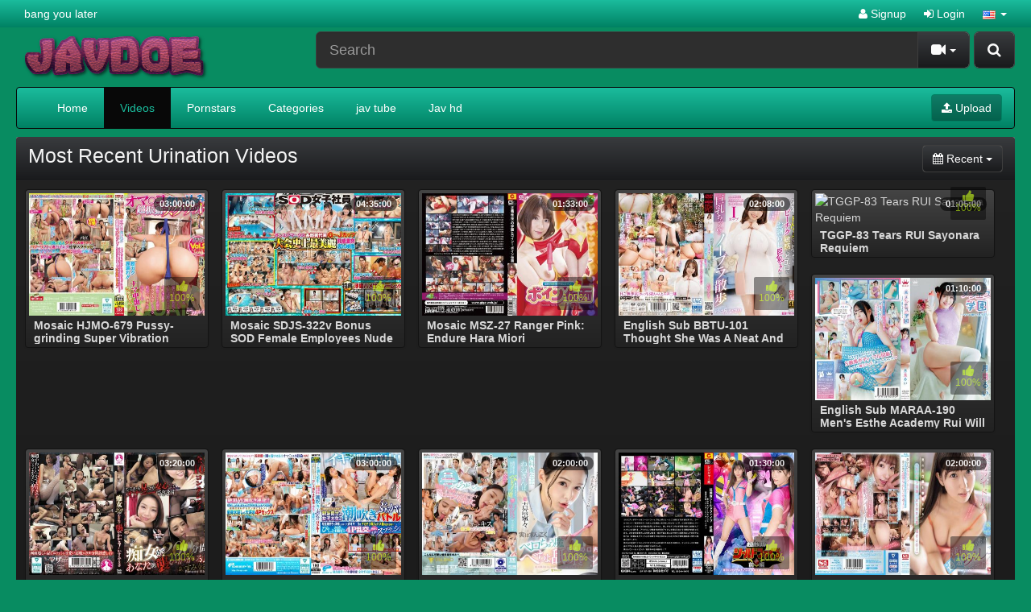

--- FILE ---
content_type: text/html; charset=UTF-8
request_url: https://javtube.me/urination/
body_size: 7308
content:
<!DOCTYPE html>
<html lang="en">
<head>
	<meta charset="utf-8">
	<meta http-equiv="X-UA-Compatible" content="IE=edge">
	<meta name="viewport" content="width=device-width, initial-scale=1">
	<title>JAV Urination Watch Jav Porn</title>
	<meta name="description" content="Watch free HD Video Porn Japan Jav Urination Free Jav HD latest best Movies Japanese jav Sex" />
	<meta name="keywords" content="Urination porn,Urination sex,Urination jav,Urination free" />
	<meta name="robots" content="index, follow" />
    <meta name="revisit-after" content="1 days" />
        <link rel="canonical" href="https://javtube.me/urination/" />        	<link rel="next" href="/urination/recent/2/">    <link href="/misc/bootstrap/css/bootstrap.min.css" rel="stylesheet">
    <link href="/misc/font-awesome/css/font-awesome.min.css" rel="stylesheet">
    <link href="/templates/defboot/css/style.css"  rel="stylesheet">
    	<link href="/templates/defboot/css/bootstrap-theme-dark-green.css" rel="stylesheet">
	        <link href="/templates/defboot/css/responsivepx.css"  rel="stylesheet">
    <!--[if lt IE 9]>
    	<script src="/misc/html5shiv/html5shiv.min.js"></script>
    	<script src="/misc/respond/respond.min.js"></script>
    <![endif]-->
	<script src="/misc/jquery/jquery.min.js"></script>
	<script src="/misc/bootstrap/js/bootstrap.min.js"></script>
	<script src="/templates/defboot/js/scripts.js"></script>
	<script type="text/javascript">var base_url = 'https://javtube.me'; var cur_url = 'https://javtube.me/urination/'; var rel_url = ''; var tmb_url = '/media/videos/tmb'; var age_check = 0;</script>
	<!---hilltopcode--->
<script type="text/javascript" src="//stoppedcrag.com/b9/82/44/b98244c45f85d38da93ff3a4b2961e00.js"></script>
<script>
(function(__htas){
var d = document,
    s = d.createElement('script'),
    l = d.scripts[d.scripts.length - 1];
s.settings = __htas || {};
s.src = "\/\/dead-put.com\/cjD.9\/6xbl2N5cloSBWIQA9UNGTaQ\/0eMbTFgi1\/OLCW0g1\/NbDMQ\/xEO\/DcUw5-";
s.async = true;
l.parentNode.insertBefore(s, l);
})({})
</script></head>
<body>
<div id="login-container"></div>
<header>
	<div class="nav-top navbar-inverse">
		<div class="container">
						<ul class="nav nav-pills social">
				<li><a href="https://bangyoulater.net" target="_blank">bang you later</a></li>			</ul>
						<ul class="nav nav-pills top-menu">
								<li><a href="/user/signup/"><i class="fa fa-user"></i> Signup</a></li>
                <li><a href="#login" class="login"><i class="fa fa-sign-in"></i> Login</a></li>
                <li class="dropdown">
<a href="#language" class="dropdown-toggle" data-toggle="dropdown" aria-expanded="false" role="button">
<img src="/media/flags/us.png" alt="en-US" /> <span class="caret"></span>
</a>
<ul id="language-select" class="dropdown-menu dropdown-menu-right" role="menu">
<li class="active"><a href="#en-US" rel="nofollow"><img src="/media/flags/us.png" alt="en-US" /> English (United States)</a></li>
</ul>
</li>			</ul>
		</div>
	</div>
	<div class="nav-content">
		<div class="container">
			<div class="logo">
				<a href="/"><img src="https://javtube.me/logo.png" alt="Adult Script Pro" /></a>
			</div>
			<div class="search">
								<form id="search-form" method="get" action="/search/video/">
        			<button id="search" type="button" class="btn btn-default btn-lg pull-right btn-submit"><i class="fa fa-search"></i></button>
					<div class="input-group input-group-lg">
    					<input name="s" type="text" class="form-control" placeholder="Search" value="">
    					<div class="input-group-btn">
          					<button type="button" class="btn btn-default dropdown-toggle" data-toggle="dropdown" aria-expanded="false">
          						<i id="search-icon" class="fa fa-video-camera"></i>
            					<span class="caret"></span>
            					<span class="sr-only">Toggle Dropdown</span>
          					</button>
          					<ul class="dropdown-menu pull-right" role="menu">
          					    <li class="active"><a href="#search-videos" class="search-in-video"><i class="fa fa-video-camera"></i> Videos</a></li>
          					              						<li><a href="#search-photo" class="search-in-photo"><i class="fa fa-image"></i> Photos</a></li>          						<li><a href="#search-pornstar" class="search-in-pornstar"><i class="fa fa-user"></i> Pornstars</a></li>          						          						<li><a href="#search-users" class="search-in-community"><i class="fa fa-users"></i> Users</a></li>
          					</ul>
          				</div>    								
        			</div>
				</form>
			</div>
			<div class="clearfix"></div>
			<nav class="navbar navbar-inverse" role="navigation" id="menu-main">
				<div class="container-fluid">
  					<!-- Brand and toggle get grouped for better mobile display -->
  					<div class="navbar-header" id="menu-header">
    					<button type="button" class="navbar-toggle collapsed" data-toggle="collapse" data-target="#menu-main-collapse">
      						<span class="sr-only">Toggle navigation</span>
      						<span class="icon-bar"></span>
      						<span class="icon-bar"></span>
      						<span class="icon-bar"></span>
    					</button>
    					<span class="navbar-toggle navbar-menu">Menu</span>
  					</div>
  					<!-- Collect the nav links, forms, and other content for toggling -->
  					<div class="collapse navbar-collapse" id="menu-main-collapse">
    					<ul id="menu-main-content" class="nav navbar-nav"><li><a href="/">Home</a></li>
<li class="active"><a href="/recent/" title="Browse Free Porn Videos">Videos</a></li>
<li><a href="/pornstar/" title="Browse our Pornstars Directory!">Pornstars</a></li>
<li><a href="/categories/" title="Browse Free Porn Video Categories">Categories</a></li>
<li><a href="https://javbraze.com" title="jav tube" target="_blank">jav tube</a></li>
<li><a href="https://javhd.today/" title="Jav hd">Jav hd</a></li></ul>
    					<ul class="nav navbar-nav navbar-right"><li><button type="button" class="btn btn-primary navbar-btn" onclick="window.location = '/upload/';"><i class="fa fa-upload"></i> Upload</button></li></ul>
  					</div><!-- /.navbar-collapse -->
				</div><!-- /.container-fluid -->
			</nav>
		</div>
	</div>
</header>
<div class="container">
				<div id="content" class="row">
				<div class="col-xs-12 col-sm-12 col-md-12">
            <div class="panel panel-default">
                <div class="panel-heading">
                    <h1 class="panel-title pull-left">Most Recent Urination Videos</h1>
                    						<div class="btn-toolbar pull-right">
														<div class="btn-group" role="group">
								<button type="button" class="btn btn-default dropdown-toggle" data-toggle="dropdown" aria-expanded="false">
									                                    <i class="fa fa-calendar"></i> Recent								
  									<span class="caret"></span>
  									<span class="sr-only">Toggle Dropdown</span>
								</button>
								<ul class="dropdown-menu dropdown-menu-right" role="menu">
									<li class="active"><a href="/urination/"><i class="fa fa-calendar"></i> Recent</a></li>
									<li><a href="/urination/popular/"><i class="fa fa-video-camera"></i> Popular</a></li>
									<li><a href="/urination/rated/"><i class="fa fa-thumbs-up"></i> Rated</a></li>
									<li><a href="/urination/discussed/"><i class="fa fa-comment"></i> Discussed</a></li>
									<li><a href="/urination/downloaded/"><i class="fa fa-download"></i> Downloaded</a></li>
									<li><a href="/urination/longest/"><i class="fa fa-clock-o"></i> Longest</a></li>
									<li><a href="/urination/watched/"><i class="fa fa-eye"></i> Watched</a></li>
								</ul>
							</div>
						</div>
                    <div class="clearfix"></div>
                </div>
                <div class="panel-body panel-padding">
              		                    								<ul class="videos"> 
									<li id="video-102529">
						<div class="video">
							<a href="/102529/mosaic-hjmo-679-pussy-grinding-super-vibration-squat-lifting-the-pulling-bar-and-trying-to-hold/" title="Mosaic HJMO-679 Pussy-grinding Super Vibration Squat! Lifting The Pulling Bar And Trying To Hold Back From Orgasm In A Super High-legged Position! A Sensitive Girl With Premature Ejaculation Loses Her Orgasm When Her Clit Is Rubbed And The Vibrating Machine Attacks Her, And She Has To Have Raw Creampie Sex As A Punishment! (HJMO-679)" class="thumbnail">
								<div class="video-thumb">
									<img src="/media/videos/tmb/000/102/529/1.jpg" alt="Mosaic HJMO-679 Pussy-grinding Super Vibration Squat! Lifting The Pulling Bar And Trying To Hold Back From Orgasm In A Super High-legged Position! A Sensitive Girl With Premature Ejaculation Loses Her Orgasm When Her Clit Is Rubbed And The Vibrating Machine Attacks Her, And She Has To Have Raw Creampie Sex As A Punishment! (HJMO-679)" id="preview-102529-1-1" />
																										</div>
																<div style="position: absolute;bottom: 65px;left: 5px;" class="labels"><span class="label label-danger"></span></div>
								<span class="video-rating text-success"><i class="fa fa-lg fa-thumbs-up"></i> 100%</span>
								<span class="video-title">Mosaic HJMO-679 Pussy-grinding Super Vibration Squat! Lifting The Pulling Bar And Trying To Hold Back From Orgasm In A Super High-legged Position! A Sensitive Girl With Premature Ejaculation Loses Her Orgasm When Her Clit Is Rubbed And The Vibrating Machine Attacks Her, And She Has To Have Raw Creampie Sex As A Punishment! (HJMO-679)</span>
								<span class="video-overlay badge transparent">
									03:00:00								</span>
								
							</a>
													</div>
					</li>
									<li id="video-102511">
						<div class="video">
							<a href="/102511/mosaic-sdjs-322v-bonus-sod-female-employees-nude-swimming-championships-2025-high-quality/" title="Mosaic SDJS-322v Bonus SOD Female Employees Nude Swimming Championships 2025 High-quality High-speed Camera Recording Representatives From Each Department, G-J Class, Huge Breasts, Soaking Breasts, Big Breast Splashes! 7 Events Where Swaying Wet Breasts And Big Fleshy Asses Collide Passionately, Best Effort Award Blowjob, Temporary Toilet Urination" class="thumbnail">
								<div class="video-thumb">
									<img src="/media/videos/tmb/000/102/511/1.jpg" alt="Mosaic SDJS-322v Bonus SOD Female Employees Nude Swimming Championships 2025 High-quality High-speed Camera Recording Representatives From Each Department, G-J Class, Huge Breasts, Soaking Breasts, Big Breast Splashes! 7 Events Where Swaying Wet Breasts And Big Fleshy Asses Collide Passionately, Best Effort Award Blowjob, Temporary Toilet Urination" id="preview-102511-1-1" />
																										</div>
																<div style="position: absolute;bottom: 65px;left: 5px;" class="labels"><span class="label label-danger"></span></div>
								<span class="video-rating text-success"><i class="fa fa-lg fa-thumbs-up"></i> 100%</span>
								<span class="video-title">Mosaic SDJS-322v Bonus SOD Female Employees Nude Swimming Championships 2025 High-quality High-speed Camera Recording Representatives From Each Department, G-J Class, Huge Breasts, Soaking Breasts, Big Breast Splashes! 7 Events Where Swaying Wet Breasts And Big Fleshy Asses Collide Passionately, Best Effort Award Blowjob, Temporary Toilet Urination</span>
								<span class="video-overlay badge transparent">
									04:35:00								</span>
								
							</a>
													</div>
					</li>
									<li id="video-102291">
						<div class="video">
							<a href="/102291/mosaic-msz-27-ranger-pink-endure-hara-miori/" title="Mosaic MSZ-27 Ranger Pink: Endure Hara Miori" class="thumbnail">
								<div class="video-thumb">
									<img src="/media/videos/tmb/000/102/291/1.jpg" alt="Mosaic MSZ-27 Ranger Pink: Endure Hara Miori" id="preview-102291-1-1" />
																										</div>
																<div style="position: absolute;bottom: 65px;left: 5px;" class="labels"><span class="label label-danger"></span></div>
								<span class="video-rating text-success"><i class="fa fa-lg fa-thumbs-up"></i> 100%</span>
								<span class="video-title">Mosaic MSZ-27 Ranger Pink: Endure Hara Miori</span>
								<span class="video-overlay badge transparent">
									01:33:00								</span>
								
							</a>
													</div>
					</li>
									<li id="video-102290">
						<div class="video">
							<a href="/102290/english-sub-bbtu-101-thought-she-was-a-neat-and-tidy-masochist-but-she-turned-out-to-be-a-busty/" title="English Sub BBTU-101 Thought She Was A Neat And Tidy Masochist, But She Turned Out To Be A Busty Girl With Sensitive Nipples And A Sexy Peeing Problem. Himari Kosaka" class="thumbnail">
								<div class="video-thumb">
									<img src="/media/videos/tmb/000/102/290/1.jpg" alt="English Sub BBTU-101 Thought She Was A Neat And Tidy Masochist, But She Turned Out To Be A Busty Girl With Sensitive Nipples And A Sexy Peeing Problem. Himari Kosaka" id="preview-102290-1-1" />
																										</div>
																<div style="position: absolute;bottom: 65px;left: 5px;" class="labels"><span class="label label-danger"></span></div>
								<span class="video-rating text-success"><i class="fa fa-lg fa-thumbs-up"></i> 100%</span>
								<span class="video-title">English Sub BBTU-101 Thought She Was A Neat And Tidy Masochist, But She Turned Out To Be A Busty Girl With Sensitive Nipples And A Sexy Peeing Problem. Himari Kosaka</span>
								<span class="video-overlay badge transparent">
									02:08:00								</span>
								
							</a>
													</div>
					</li>
									<li id="video-102208">
						<div class="video">
							<a href="/102208/tggp-83-tears-rui-sayonara-requiem/" title="TGGP-83 Tears RUI Sayonara Requiem" class="thumbnail">
								<div class="video-thumb">
									<img src="/media/videos/tmb/000/102/208/1.jpg" alt="TGGP-83 Tears RUI Sayonara Requiem" id="preview-102208-1-1" />
																										</div>
																<div style="position: absolute;bottom: 65px;left: 5px;" class="labels"><span class="label label-danger"></span></div>
								<span class="video-rating text-success"><i class="fa fa-lg fa-thumbs-up"></i> 100%</span>
								<span class="video-title">TGGP-83 Tears RUI Sayonara Requiem</span>
								<span class="video-overlay badge transparent">
									01:05:00								</span>
								
							</a>
													</div>
					</li>
									<li id="video-102129">
						<div class="video">
							<a href="/102129/english-sub-maraa-190-men-s-esthe-academy-rui-will-heal-you-tsukimi-rui/" title="English Sub MARAA-190 Men&#039;s Esthe Academy Rui Will Heal You! / Tsukimi Rui" class="thumbnail">
								<div class="video-thumb">
									<img src="/media/videos/tmb/000/102/129/1.jpg" alt="English Sub MARAA-190 Men&#039;s Esthe Academy Rui Will Heal You! / Tsukimi Rui" id="preview-102129-1-1" />
																										</div>
																<div style="position: absolute;bottom: 65px;left: 5px;" class="labels"><span class="label label-danger"></span></div>
								<span class="video-rating text-success"><i class="fa fa-lg fa-thumbs-up"></i> 100%</span>
								<span class="video-title">English Sub MARAA-190 Men&#039;s Esthe Academy Rui Will Heal You! / Tsukimi Rui</span>
								<span class="video-overlay badge transparent">
									01:10:00								</span>
								
							</a>
													</div>
					</li>
									<li id="video-102120">
						<div class="video">
							<a href="/102120/mosaic-san-306-can-you-stand-it-a-slut-attacks-you-for-200-minutes-risa-kasumi/" title="Mosaic SAN-306 Can You Stand It? A Slut Attacks You For 200 Minutes! Risa Kasumi" class="thumbnail">
								<div class="video-thumb">
									<img src="/media/videos/tmb/000/102/120/1.jpg" alt="Mosaic SAN-306 Can You Stand It? A Slut Attacks You For 200 Minutes! Risa Kasumi" id="preview-102120-1-1" />
																										</div>
																<div style="position: absolute;bottom: 65px;left: 5px;" class="labels"><span class="label label-danger"></span></div>
								<span class="video-rating text-success"><i class="fa fa-lg fa-thumbs-up"></i> 100%</span>
								<span class="video-title">Mosaic SAN-306 Can You Stand It? A Slut Attacks You For 200 Minutes! Risa Kasumi</span>
								<span class="video-overlay badge transparent">
									03:20:00								</span>
								
							</a>
													</div>
					</li>
									<li id="video-102114">
						<div class="video">
							<a href="/102114/mosaic-dvmm-225-ordinary-men-and-women-monitoring-av-iki-squirting-college-girls-who-are-best/" title="Mosaic DVMM-225 Ordinary Men And Women Monitoring AV Iki Squirting! College Girls Who Are Best Friends Battle It Out With Squirting! The Two Pussies That Burst With Mutual Squirting Can&#039;t Stop Squirting When A Big Dick Is Inserted! Continuous Splashes In A Drenched 4P Orgy!" class="thumbnail">
								<div class="video-thumb">
									<img src="/media/videos/tmb/000/102/114/1.jpg" alt="Mosaic DVMM-225 Ordinary Men And Women Monitoring AV Iki Squirting! College Girls Who Are Best Friends Battle It Out With Squirting! The Two Pussies That Burst With Mutual Squirting Can&#039;t Stop Squirting When A Big Dick Is Inserted! Continuous Splashes In A Drenched 4P Orgy!" id="preview-102114-1-1" />
																										</div>
																<div style="position: absolute;bottom: 65px;left: 5px;" class="labels"><span class="label label-danger"></span></div>
								<span class="video-rating text-success"><i class="fa fa-lg fa-thumbs-up"></i> 100%</span>
								<span class="video-title">Mosaic DVMM-225 Ordinary Men And Women Monitoring AV Iki Squirting! College Girls Who Are Best Friends Battle It Out With Squirting! The Two Pussies That Burst With Mutual Squirting Can&#039;t Stop Squirting When A Big Dick Is Inserted! Continuous Splashes In A Drenched 4P Orgy!</span>
								<span class="video-overlay badge transparent">
									03:00:00								</span>
								
							</a>
													</div>
					</li>
									<li id="video-102060">
						<div class="video">
							<a href="/102060/mosaic-fns-066-dental-hygienist-nene-is-actually-a-tongue-kissing-fiend-licking-and-eating-her/" title="Mosaic FNS-066 Dental Hygienist Nene Is Actually A Tongue-kissing Fiend, Licking And Eating Her Patients&#039; Mouths!" class="thumbnail">
								<div class="video-thumb">
									<img src="/media/videos/tmb/000/102/060/1.jpg" alt="Mosaic FNS-066 Dental Hygienist Nene Is Actually A Tongue-kissing Fiend, Licking And Eating Her Patients&#039; Mouths!" id="preview-102060-1-1" />
																										</div>
																<div style="position: absolute;bottom: 65px;left: 5px;" class="labels"><span class="label label-danger"></span></div>
								<span class="video-rating text-success"><i class="fa fa-lg fa-thumbs-up"></i> 100%</span>
								<span class="video-title">Mosaic FNS-066 Dental Hygienist Nene Is Actually A Tongue-kissing Fiend, Licking And Eating Her Patients&#039; Mouths!</span>
								<span class="video-overlay badge transparent">
									02:00:00								</span>
								
							</a>
													</div>
					</li>
									<li id="video-102051">
						<div class="video">
							<a href="/102051/spsb-51-super-sentai-shield-five-part-1-stolen-shield-breath-unable-to-transform-pinch-pinch/" title="SPSB-51 Super Sentai Shield Five Part 1: Stolen Shield Breath - Unable To Transform! Pinch! Pinch! Pinch! Oikawa Umi" class="thumbnail">
								<div class="video-thumb">
									<img src="/media/videos/tmb/000/102/051/1.jpg" alt="SPSB-51 Super Sentai Shield Five Part 1: Stolen Shield Breath - Unable To Transform! Pinch! Pinch! Pinch! Oikawa Umi" id="preview-102051-1-1" />
																										</div>
																<div style="position: absolute;bottom: 65px;left: 5px;" class="labels"><span class="label label-danger"></span></div>
								<span class="video-rating text-success"><i class="fa fa-lg fa-thumbs-up"></i> 100%</span>
								<span class="video-title">SPSB-51 Super Sentai Shield Five Part 1: Stolen Shield Breath - Unable To Transform! Pinch! Pinch! Pinch! Oikawa Umi</span>
								<span class="video-overlay badge transparent">
									01:30:00								</span>
								
							</a>
													</div>
					</li>
									<li id="video-102022">
						<div class="video">
							<a href="/102022/english-sub-sone-193-as-expected-from-a-real-idol/" title="English sub SONE-193 As Expected From A Real Idol!" class="thumbnail">
								<div class="video-thumb">
									<img src="/media/videos/tmb/000/102/022/1.jpg" alt="English sub SONE-193 As Expected From A Real Idol!" id="preview-102022-1-1" />
																										</div>
																<div style="position: absolute;bottom: 65px;left: 5px;" class="labels"><span class="label label-danger"></span></div>
								<span class="video-rating text-success"><i class="fa fa-lg fa-thumbs-up"></i> 100%</span>
								<span class="video-title">English sub SONE-193 As Expected From A Real Idol!</span>
								<span class="video-overlay badge transparent">
									02:00:00								</span>
								
							</a>
													</div>
					</li>
									<li id="video-101990">
						<div class="video">
							<a href="/101990/mosaic-mvg-016-hentai-public-toilet-tantsubo-meat-urinal-woman-mizuna-rei/" title="Mosaic MVG-016 Hentai Public Toilet Tantsubo Meat Urinal Woman Mizuna Rei" class="thumbnail">
								<div class="video-thumb">
									<img src="/media/videos/tmb/000/101/990/1.jpg" alt="Mosaic MVG-016 Hentai Public Toilet Tantsubo Meat Urinal Woman Mizuna Rei" id="preview-101990-1-1" />
																										</div>
																<div style="position: absolute;bottom: 65px;left: 5px;" class="labels"><span class="label label-danger"></span></div>
								<span class="video-rating text-success"><i class="fa fa-lg fa-thumbs-up"></i> 100%</span>
								<span class="video-title">Mosaic MVG-016 Hentai Public Toilet Tantsubo Meat Urinal Woman Mizuna Rei</span>
								<span class="video-overlay badge transparent">
									02:15:00								</span>
								
							</a>
													</div>
					</li>
									<li id="video-101953">
						<div class="video">
							<a href="/101953/mosaic-ssis-234-criminal-riri-nanatsumori-a-confinement-document-blu-ray-disc-that-records/" title="Mosaic SSIS-234 Criminal Riri Nanatsumori A Confinement Document (Blu-ray Disc) That Records Everything From The Disliked Face To The Falling Figure." class="thumbnail">
								<div class="video-thumb">
									<img src="/media/videos/tmb/000/101/953/1.jpg" alt="Mosaic SSIS-234 Criminal Riri Nanatsumori A Confinement Document (Blu-ray Disc) That Records Everything From The Disliked Face To The Falling Figure." id="preview-101953-1-1" />
																										</div>
																<div style="position: absolute;bottom: 65px;left: 5px;" class="labels"><span class="label label-danger"></span></div>
								<span class="video-rating text-success"><i class="fa fa-lg fa-thumbs-up"></i> 100%</span>
								<span class="video-title">Mosaic SSIS-234 Criminal Riri Nanatsumori A Confinement Document (Blu-ray Disc) That Records Everything From The Disliked Face To The Falling Figure.</span>
								<span class="video-overlay badge transparent">
									02:30:00								</span>
								
							</a>
													</div>
					</li>
									<li id="video-101945">
						<div class="video">
							<a href="/101945/prian-027-no-fate-hibiki-otsuki/" title="PRIAN-027 No Fate/Hibiki Otsuki" class="thumbnail">
								<div class="video-thumb">
									<img src="/media/videos/tmb/000/101/945/1.jpg" alt="PRIAN-027 No Fate/Hibiki Otsuki" id="preview-101945-1-1" />
																										</div>
																<div style="position: absolute;bottom: 65px;left: 5px;" class="labels"><span class="label label-danger"></span></div>
								<span class="video-rating text-success"><i class="fa fa-lg fa-thumbs-up"></i> 100%</span>
								<span class="video-title">PRIAN-027 No Fate/Hibiki Otsuki</span>
								<span class="video-overlay badge transparent">
									01:40:00								</span>
								
							</a>
													</div>
					</li>
									<li id="video-101942">
						<div class="video">
							<a href="/101942/rebd-163-nana-wrapped-in-calm-nana-okita/" title="REBD-163 Nana Wrapped In Calm / Nana Okita" class="thumbnail">
								<div class="video-thumb">
									<img src="/media/videos/tmb/000/101/942/1.jpg" alt="REBD-163 Nana Wrapped In Calm / Nana Okita" id="preview-101942-1-1" />
																										</div>
																<div style="position: absolute;bottom: 65px;left: 5px;" class="labels"><span class="label label-danger"></span></div>
								<span class="video-rating text-success"><i class="fa fa-lg fa-thumbs-up"></i> 100%</span>
								<span class="video-title">REBD-163 Nana Wrapped In Calm / Nana Okita</span>
								<span class="video-overlay badge transparent">
									01:00:00								</span>
								
							</a>
													</div>
					</li>
									<li id="video-101908">
						<div class="video">
							<a href="/101908/mosaic-mida-219-incontinent-female-teacher-ntr-in-front-of-her-fiancee-she-is-addicted-to-the/" title="Mosaic MIDA-219 Incontinent Female Teacher NTR - In Front Of Her Fiancee, She Is Addicted To The Aphrodisiac Dick Of The Perverted Vice Principal She Hates, And She Pisses Herself On Drugs And Gets Addicted To Premature Ejaculation - Nomiya Ann" class="thumbnail">
								<div class="video-thumb">
									<img src="/media/videos/tmb/000/101/908/1.jpg" alt="Mosaic MIDA-219 Incontinent Female Teacher NTR - In Front Of Her Fiancee, She Is Addicted To The Aphrodisiac Dick Of The Perverted Vice Principal She Hates, And She Pisses Herself On Drugs And Gets Addicted To Premature Ejaculation - Nomiya Ann" id="preview-101908-1-1" />
																										</div>
																<div style="position: absolute;bottom: 65px;left: 5px;" class="labels"><span class="label label-danger"></span></div>
								<span class="video-rating text-success"><i class="fa fa-lg fa-thumbs-up"></i> 100%</span>
								<span class="video-title">Mosaic MIDA-219 Incontinent Female Teacher NTR - In Front Of Her Fiancee, She Is Addicted To The Aphrodisiac Dick Of The Perverted Vice Principal She Hates, And She Pisses Herself On Drugs And Gets Addicted To Premature Ejaculation - Nomiya Ann</span>
								<span class="video-overlay badge transparent">
									02:20:00								</span>
								
							</a>
													</div>
					</li>
									<li id="video-101886">
						<div class="video">
							<a href="/101886/english-sub-imo-031-when-i-called-a-delivery-health-my-sister-came-as-a-result-i-ended-up-having/" title="English Sub IMO-031 When I Called A Delivery Health, My Sister Came! As A Result, I Ended Up Having Real Creampie Sex Without The Store Knowing. 4 Hours Of Compilation (2)" class="thumbnail">
								<div class="video-thumb">
									<img src="/media/videos/tmb/000/101/886/1.jpg" alt="English Sub IMO-031 When I Called A Delivery Health, My Sister Came! As A Result, I Ended Up Having Real Creampie Sex Without The Store Knowing. 4 Hours Of Compilation (2)" id="preview-101886-1-1" />
																										</div>
																<div style="position: absolute;bottom: 65px;left: 5px;" class="labels"><span class="label label-danger"></span></div>
								<span class="video-rating text-success"><i class="fa fa-lg fa-thumbs-up"></i> 100%</span>
								<span class="video-title">English Sub IMO-031 When I Called A Delivery Health, My Sister Came! As A Result, I Ended Up Having Real Creampie Sex Without The Store Knowing. 4 Hours Of Compilation (2)</span>
								<span class="video-overlay badge transparent">
									04:00:00								</span>
								
							</a>
													</div>
					</li>
									<li id="video-101866">
						<div class="video">
							<a href="/101866/mosaic-bban-415-holy-water-slut-lesbian-beautiful-girl-pee-bicha-bicha-bukkake-ikase-triple-lesbian/" title="Mosaic BBAN-415 Holy Water Slut Lesbian Beautiful Girl Pee Bicha Bicha Bukkake Ikase Triple Lesbian SEX! Ena Satsuki Yui Tenma Hikaru Minazuki" class="thumbnail">
								<div class="video-thumb">
									<img src="/media/videos/tmb/000/101/866/1.jpg" alt="Mosaic BBAN-415 Holy Water Slut Lesbian Beautiful Girl Pee Bicha Bicha Bukkake Ikase Triple Lesbian SEX! Ena Satsuki Yui Tenma Hikaru Minazuki" id="preview-101866-1-1" />
																										</div>
																<div style="position: absolute;bottom: 65px;left: 5px;" class="labels"><span class="label label-danger"></span></div>
								<span class="video-rating text-success"><i class="fa fa-lg fa-thumbs-up"></i> 100%</span>
								<span class="video-title">Mosaic BBAN-415 Holy Water Slut Lesbian Beautiful Girl Pee Bicha Bicha Bukkake Ikase Triple Lesbian SEX! Ena Satsuki Yui Tenma Hikaru Minazuki</span>
								<span class="video-overlay badge transparent">
									03:00:00								</span>
								
							</a>
													</div>
					</li>
									<li id="video-101846">
						<div class="video">
							<a href="/101846/mosaic-avop-074-naruse-kokoro-bi-full-recovery-super-special-that-you-show-me-all-the-kmp-popular/" title="Mosaic AVOP-074 Naruse Kokoro-bi Full Recovery? SUPER SPECIAL That You Show Me All The KMP Popular Planning" class="thumbnail">
								<div class="video-thumb">
									<img src="/media/videos/tmb/000/101/846/1.jpg" alt="Mosaic AVOP-074 Naruse Kokoro-bi Full Recovery? SUPER SPECIAL That You Show Me All The KMP Popular Planning" id="preview-101846-1-1" />
																										</div>
																<div style="position: absolute;bottom: 65px;left: 5px;" class="labels"><span class="label label-danger"></span></div>
								<span class="video-rating text-success"><i class="fa fa-lg fa-thumbs-up"></i> 100%</span>
								<span class="video-title">Mosaic AVOP-074 Naruse Kokoro-bi Full Recovery? SUPER SPECIAL That You Show Me All The KMP Popular Planning</span>
								<span class="video-overlay badge transparent">
									04:00:00								</span>
								
							</a>
													</div>
					</li>
									<li id="video-101816">
						<div class="video">
							<a href="/101816/english-sub-mxgs-1375-i-was-developed-by-my-friend-s-mother-who-is-aiming-to-open-a-beauty-salon/" title="English Sub MXGS-1375 I Was Developed By My Friend&#039;s Mother Who Is Aiming To Open A Beauty Salon. Kyoka Tachibana" class="thumbnail">
								<div class="video-thumb">
									<img src="/media/videos/tmb/000/101/816/1.jpg" alt="English Sub MXGS-1375 I Was Developed By My Friend&#039;s Mother Who Is Aiming To Open A Beauty Salon. Kyoka Tachibana" id="preview-101816-1-1" />
																										</div>
																<div style="position: absolute;bottom: 65px;left: 5px;" class="labels"><span class="label label-danger"></span></div>
								<span class="video-rating text-success"><i class="fa fa-lg fa-thumbs-up"></i> 100%</span>
								<span class="video-title">English Sub MXGS-1375 I Was Developed By My Friend&#039;s Mother Who Is Aiming To Open A Beauty Salon. Kyoka Tachibana</span>
								<span class="video-overlay badge transparent">
									02:00:00								</span>
								
							</a>
													</div>
					</li>
									<li id="video-101785">
						<div class="video">
							<a href="/101785/mosaic-milk-062-i-love-daddy-naughty-everyday-winter-love-thing-that-you-can-not-say-to-mom/" title="Mosaic MILK-062 I Love Daddy!Naughty Everyday Winter Love Thing That You Can Not Say To Mom" class="thumbnail">
								<div class="video-thumb">
									<img src="/media/videos/tmb/000/101/785/1.jpg" alt="Mosaic MILK-062 I Love Daddy!Naughty Everyday Winter Love Thing That You Can Not Say To Mom" id="preview-101785-1-1" />
																										</div>
																<div style="position: absolute;bottom: 65px;left: 5px;" class="labels"><span class="label label-danger"></span></div>
								<span class="video-rating text-success"><i class="fa fa-lg fa-thumbs-up"></i> 100%</span>
								<span class="video-title">Mosaic MILK-062 I Love Daddy!Naughty Everyday Winter Love Thing That You Can Not Say To Mom</span>
								<span class="video-overlay badge transparent">
									02:00:00								</span>
								
							</a>
													</div>
					</li>
									<li id="video-101673">
						<div class="video">
							<a href="/101673/english-sub-mbraa-308-bang-bang-bang-inflation-setsuzuki-fuwari/" title="English Sub MBRAA-308 Bang Bang Bang Inflation! /Setsuzuki Fuwari" class="thumbnail">
								<div class="video-thumb">
									<img src="/media/videos/tmb/000/101/673/1.jpg" alt="English Sub MBRAA-308 Bang Bang Bang Inflation! /Setsuzuki Fuwari" id="preview-101673-1-1" />
																										</div>
																<div style="position: absolute;bottom: 65px;left: 5px;" class="labels"><span class="label label-danger"></span></div>
								<span class="video-rating text-success"><i class="fa fa-lg fa-thumbs-up"></i> 100%</span>
								<span class="video-title">English Sub MBRAA-308 Bang Bang Bang Inflation! /Setsuzuki Fuwari</span>
								<span class="video-overlay badge transparent">
									01:10:00								</span>
								
							</a>
													</div>
					</li>
									<li id="video-101668">
						<div class="video">
							<a href="/101668/mosaic-madv-582-bachiboko-chan-she-s-obviously-a-slut-aya-a-beautiful-girl-with-a-great-face/" title="Mosaic MADV-582 Bachiboko-chan. She&#039;s Obviously A Slut... Aya, A Beautiful Girl With A Great Face And A Super Sensitive Squirting Orgasm. &quot;Let&#039;s Go To The Hotel And Have Sex Quickly.&quot; This Sexy Girl With A Cute Voice And Swaying Ass Seduces Men And Is Fucked Until She&#039;s Exhausted! Aya Konami" class="thumbnail">
								<div class="video-thumb">
									<img src="/media/videos/tmb/000/101/668/1.jpg" alt="Mosaic MADV-582 Bachiboko-chan. She&#039;s Obviously A Slut... Aya, A Beautiful Girl With A Great Face And A Super Sensitive Squirting Orgasm. &quot;Let&#039;s Go To The Hotel And Have Sex Quickly.&quot; This Sexy Girl With A Cute Voice And Swaying Ass Seduces Men And Is Fucked Until She&#039;s Exhausted! Aya Konami" id="preview-101668-1-1" />
																										</div>
																<div style="position: absolute;bottom: 65px;left: 5px;" class="labels"><span class="label label-danger"></span></div>
								<span class="video-rating text-success"><i class="fa fa-lg fa-thumbs-up"></i> 100%</span>
								<span class="video-title">Mosaic MADV-582 Bachiboko-chan. She&#039;s Obviously A Slut... Aya, A Beautiful Girl With A Great Face And A Super Sensitive Squirting Orgasm. &quot;Let&#039;s Go To The Hotel And Have Sex Quickly.&quot; This Sexy Girl With A Cute Voice And Swaying Ass Seduces Men And Is Fucked Until She&#039;s Exhausted! Aya Konami</span>
								<span class="video-overlay badge transparent">
									02:30:00								</span>
								
							</a>
													</div>
					</li>
									<li id="video-101659">
						<div class="video">
							<a href="/101659/english-sub-aege-047-howto-strangling-are-you-strangling-safely-what-no-one-taught-me-strangling/" title="English Sub AEGE-047 HowTo Strangling Are You Strangling Safely? What No One Taught Me: &quot;Strangling With Love&quot; Reno Kiyomi" class="thumbnail">
								<div class="video-thumb">
									<img src="/media/videos/tmb/000/101/659/1.jpg" alt="English Sub AEGE-047 HowTo Strangling Are You Strangling Safely? What No One Taught Me: &quot;Strangling With Love&quot; Reno Kiyomi" id="preview-101659-1-1" />
																										</div>
																<div style="position: absolute;bottom: 65px;left: 5px;" class="labels"><span class="label label-danger"></span></div>
								<span class="video-rating text-success"><i class="fa fa-lg fa-thumbs-up"></i> 100%</span>
								<span class="video-title">English Sub AEGE-047 HowTo Strangling Are You Strangling Safely? What No One Taught Me: &quot;Strangling With Love&quot; Reno Kiyomi</span>
								<span class="video-overlay badge transparent">
									02:18:00								</span>
								
							</a>
													</div>
					</li>
									<li id="video-101621">
						<div class="video">
							<a href="/101621/mosaic-real-748-school-girls-conceived-le-20-consecutive-vaginal-cum-shot-winter-love/" title="Mosaic REAL-748 School Girls Conceived Le 20 Consecutive Vaginal Cum Shot Winter Love" class="thumbnail">
								<div class="video-thumb">
									<img src="/media/videos/tmb/000/101/621/1.jpg" alt="Mosaic REAL-748 School Girls Conceived Le 20 Consecutive Vaginal Cum Shot Winter Love" id="preview-101621-1-1" />
																										</div>
																<div style="position: absolute;bottom: 65px;left: 5px;" class="labels"><span class="label label-danger"></span></div>
								<span class="video-rating text-success"><i class="fa fa-lg fa-thumbs-up"></i> 100%</span>
								<span class="video-title">Mosaic REAL-748 School Girls Conceived Le 20 Consecutive Vaginal Cum Shot Winter Love</span>
								<span class="video-overlay badge transparent">
									02:10:00								</span>
								
							</a>
													</div>
					</li>
									<li id="video-101558">
						<div class="video">
							<a href="/101558/cand-01241-stupid-in-love-risa-akimoto/" title="CAND-01241 Stupid In Love/Risa Akimoto" class="thumbnail">
								<div class="video-thumb">
									<img src="/media/videos/tmb/000/101/558/1.jpg" alt="CAND-01241 Stupid In Love/Risa Akimoto" id="preview-101558-1-1" />
																										</div>
																<div style="position: absolute;bottom: 65px;left: 5px;" class="labels"><span class="label label-danger"></span></div>
								<span class="video-rating text-success"><i class="fa fa-lg fa-thumbs-up"></i> 100%</span>
								<span class="video-title">CAND-01241 Stupid In Love/Risa Akimoto</span>
								<span class="video-overlay badge transparent">
									00:00								</span>
								
							</a>
													</div>
					</li>
									<li id="video-101553">
						<div class="video">
							<a href="/101553/english-sub-spsa-37-defeat-the-heroine-the-strongest-phantom-i-thought-up-spider-type-phantom/" title="English Sub SPSA-37 Defeat The Heroine! The Strongest Phantom I Thought Up Spider-Type Phantom Spider-Luss VS White-Coated Warrior Saint Angel Nana Hayami" class="thumbnail">
								<div class="video-thumb">
									<img src="/media/videos/tmb/000/101/553/1.jpg" alt="English Sub SPSA-37 Defeat The Heroine! The Strongest Phantom I Thought Up Spider-Type Phantom Spider-Luss VS White-Coated Warrior Saint Angel Nana Hayami" id="preview-101553-1-1" />
																										</div>
																<div style="position: absolute;bottom: 65px;left: 5px;" class="labels"><span class="label label-danger"></span></div>
								<span class="video-rating text-success"><i class="fa fa-lg fa-thumbs-up"></i> 100%</span>
								<span class="video-title">English Sub SPSA-37 Defeat The Heroine! The Strongest Phantom I Thought Up Spider-Type Phantom Spider-Luss VS White-Coated Warrior Saint Angel Nana Hayami</span>
								<span class="video-overlay badge transparent">
									01:30:00								</span>
								
							</a>
													</div>
					</li>
									<li id="video-101499">
						<div class="video">
							<a href="/101499/mbrbn-056-bathhouse-beauty-marina-yakuno/" title="MBRBN-056 Bathhouse Beauty/Marina Yakuno" class="thumbnail">
								<div class="video-thumb">
									<img src="/media/videos/tmb/000/101/499/1.jpg" alt="MBRBN-056 Bathhouse Beauty/Marina Yakuno" id="preview-101499-1-1" />
																										</div>
																<div style="position: absolute;bottom: 65px;left: 5px;" class="labels"><span class="label label-danger"></span></div>
								<span class="video-rating text-success"><i class="fa fa-lg fa-thumbs-up"></i> 100%</span>
								<span class="video-title">MBRBN-056 Bathhouse Beauty/Marina Yakuno</span>
								<span class="video-overlay badge transparent">
									01:20:00								</span>
								
							</a>
													</div>
					</li>
								</ul>
				<div class="clearfix"></div>
                    <div class="clearfix"></div>
                                        <nav class="text-center"><ul class="pagination pagination-lg"><li class="active disabled"><a href="#">1</a></li><li><a href="/urination/recent/2/">2</a></li><li><a href="/urination/recent/3/">3</a></li><li><span style="color: #373737;">&nbsp;...&nbsp;</span></li><li><a href="/urination/recent/86/">86</a></li><li><a href="/urination/recent/87/">87</a></li><li><a href="/urination/recent/2/" class="prevnext">Next <i class="fa fa-arrow-right"></i></a></li></ul></nav>
                                    </div>
            </div>
		</div>
	</div>
		<div class="ads-footer"></div></div>
<footer class="footer">
	<div class="container">
		<ul class="list-inline text-center">
<li><a href="/static/faq/" title="Freqvently Asked Questions">FAQ</a></li>
<li><a href="/static/terms/" title="Terms and Conditions">Terms and Conditions</a></li>
<li><a href="/static/privacy/" title="Privacy Policy">Privacy Policy</a></li>
<li><a href="/static/dmca/" title="DMCA">DMCA</a></li>
<li><a href="/static/2257/" title="2257">2257</a></li>
<li><a href="/link/add/" title="Link Exchange">Add Link</a></li>
</ul>		<span>&copy; 2026 Javtube - Japanese Videos Free</span>
	</div>
</footer>
<script defer src="https://static.cloudflareinsights.com/beacon.min.js/vcd15cbe7772f49c399c6a5babf22c1241717689176015" integrity="sha512-ZpsOmlRQV6y907TI0dKBHq9Md29nnaEIPlkf84rnaERnq6zvWvPUqr2ft8M1aS28oN72PdrCzSjY4U6VaAw1EQ==" data-cf-beacon='{"version":"2024.11.0","token":"98e39986ee5e4e6d8b12c01c39781e52","r":1,"server_timing":{"name":{"cfCacheStatus":true,"cfEdge":true,"cfExtPri":true,"cfL4":true,"cfOrigin":true,"cfSpeedBrain":true},"location_startswith":null}}' crossorigin="anonymous"></script>
</body>
</html>

--- FILE ---
content_type: text/css
request_url: https://javtube.me/templates/defboot/css/style.css
body_size: 2146
content:
body {background: #F1F1F1;}

h1 {padding: 0; margin: 0 0 10px 6px; }
h1.well-title {font-size: 20px; margin-bottom: 20px;}

header {position: relative; z-index: 99;}
header .nav-top {padding: 5px 0; }
header .nav-top ul li a {padding: 2px 10px; color: #9d9d9d;}
header .nav-top ul.social {float: left;}
header .nav-top ul.social li a:hover {color: #131313;}
header .nav-top ul.top-menu {float: right;}
header .nav-content {
	padding: 0;
	margin: 0;
}

#menu-main {margin-bottom: 10px;}

footer {width: 100%; text-align: center;}
footer span {font-size: 11px;}

.navbar > li {margin: 0;}

.logo {float: left;}
.search {width: 70%; float: right;}

#search-form {margin-top: 5px;}

ul.videos, ul.thumbs, ul.users, ul.categories,
ul.albums, ul.photos, ul.models, ul.channels, ul.playlists {
	list-style-type: none;
	margin:0;
	padding: 0;
}

ul.videos li, ul.thumbs li, ul.users li, ul.categories li,
ul.albums li, ul.photos li, ul.models li, ul.channels li, ul.playlists li {
	float: left;
	width: 90%;
	height: auto;
	margin: 0 4px 0 4px;
}

ul.videos li div.video-thumb img, ul.thumbs li img, ul.users li img, ul.categories li img,
ul.albums li div.album-thumb img, ul.photos li div.photo-thumb img, ul.models li img, ul.channels li img, ul.playlists li img {width: 100%; height: auto;}

.user {width: 100%; text-align: center;}
.video, .user, .category, .album, .photo, .model, .channel, .playlist {position: relative;}
.video a, .user a, .category a, .album a, .photo a, .model a, .channel a, .playlist a {text-decoration: none;}
.video-title, .playlist-title {
	width: 80%;
	overflow: hidden;
	height: 30px;
	line-height: 116%;
	text-align: left;
	margin: 4px 0;
	display: block;
	font-weight: bold;
}
.video-rating, .playlist-rating {
	width: 34px;
	height: 30px;
	float: right;
	margin: 4px 0;
	text-align: center;
	font-size: 12px;
}

.video-details {
	width: 100%;
	display: block;
	height: 16px;
	font-size: 11px;
	background: #f7f7f7;
}

.video-overlay {
	position: absolute;
	top: 10px;
	right: 10px;
	font-size: 11px;
}

.video-thumb {position: relative;overflow: hidden;}
.video-premium {
	position: absolute;
	width: 100%;
	text-align: center;
	font-weight: bold;
	font-size: 12px;
	bottom: 0;
	left: 0;
	padding: 3px 0;
	color: #ffffff;
	background: #d9534f;
}

.user-overlay, .category-overlay {
	position: absolute;
	top: 10px;
	left: 10px;
	font-size: 11px;	
}

.category-title {font-weight: bold; width: 100%; text-align: center;}

.navigation {padding: 0; margin: 0;}
.navigation {margin: 0; padding: 0;}
.navigation li a {padding-top: 1px; padding-bottom: 1px;}
.subcategories li a {padding-left: 30px;}
.navigation li.active {font-weight: bold; background: #f1f1f1;}
.navigation li.subcategory a {padding-left: 30px;}

.transparent {
  -ms-filter:"progid:DXImageTransform.Microsoft.Alpha(Opacity=90)";
  filter: alpha(opacity=90);
  -moz-opacity:0.9;
  -khtml-opacity: 0.9;
  opacity: 0.9;
}

.btn-float {float: right; margin-right: 10px;}

.ads, .ads-responsive {
    width: 100%;
    text-align: center;
    padding: 0 0 5px 0;
    overflow: hidden;
}
    
.ads-square {
    width: 310px;
    height: 100%;
    float: right;
    text-align: center;
    overflow: hidden;
}

.ads-footer {
	text-align: center;
	max-height: 250px;
	max-width: 1220px;
	margin: 0 auto;
	overflow: hidden;
}

.adv-footer {
	width: 300px;
	height: 250px;
	float: left;
	margin-right: 5px;
}

.ads-player {
	width: 100%;
	text-align: center;
}

.ads-center {display: inline-block;}

.ads img, .ads-square img,
.ads-footer img, .ads-player img {max-width: 100%; height: auto;}
.ads-player iframe {max-width: 100%;}

.profile-item {width: 100%; display: block;}
.profile-item span {font-weight: bold;}

.margin-top-10 {margin-top: 10px;}
.margin-left-5 {margin-left: 5px;}
.margin-left-10 {margin-left: 10px;}
.margin-bottom-10 {margin-bottom: 10px;}
.margin-bottom-5 {margin-bottom: 5px;}
.margin-right-5 {margin-right: 5px;}
.margin-right-10 {margin-right: 10px;}
.no-padding {padding: 0;}
.no-border-top {border-top: 0;}

.btn-playlist {
	position: absolute;
	top: 10px;
	left: 10px;
}

.advantages {padding: 3px 0 3px 10px; font-weight: bold; font-size: 14px;}
.none {padding: 50px 0; width: 100%; text-align: center; font-weight: bold;}
.offline {margin: 10px 0;}
.none-private {padding: 100px 0; width:100%; text-align: center; font-weight: bold; background-image: url('../images/private.png'); background-repeat: no-repeat; background-position: center center;}
.private {position: absolute; top: 4px; left: 4px; background: #000000;}
.well-small {padding: 10px 5px 0 5px; }
.btn-submit {margin-left: 5px;}

.panel {margin-bottom: 5px;}
.panel-heading h2.panel-title, .panel-heading h1.panel-title {font-size: 1.8em; margin-left: 0;}
.panel-padding {padding: 10px 5px;}

.img-active {border: 1px solid #31708f;}
.img-selected {background: #2e2e2e;}

.tab-pane {min-height: 120px;}
.post-comment {margin: 10px 0 0 5px; }
.media {
  padding: 4px;
  line-height: 1.42857143;
  background-color: #fff;
  border: 1px solid #ddd;
  border-radius: 4px;
  -webkit-transition: border .2s ease-in-out;
       -o-transition: border .2s ease-in-out;
          transition: border .2s ease-in-out;
}
.media-heading span {font-weight:bold;}

#avatar {width: 300px; }
#avatar img {max-width: 100%;}
.profile-picture img, .comment-picture img {max-width: 100%;}
#no-comments {width: 100%; padding: 50px 0; text-align: center; font-weight: bold;}
.btn-thumb {margin: 0; padding: 0;}
.img-avatar {width: 70px; display: block; position: relative;}
.no-border {border: 0;}

.comment-replies-container {margin-top: 5px; margin-left: 30px;}

.content {
  display: block;
  padding: 4px 0;
  margin-bottom: 20px;
  line-height: 1.42857143;
  background-color: #fff;
  border: 1px solid #ddd;
  border-radius: 4px;
  -webkit-transition: border .2s ease-in-out;
       -o-transition: border .2s ease-in-out;
          transition: border .2s ease-in-out;
}

.content-video {border-top: 0; padding-top: 0; }
.content-title {width: 100%; font-weight: bold; margin-bottom: 5px; display: block;}
.content-left {width: 49%; float: left; margin-left: 10px;}
.content-right {width: 49%; float: right;}

.inverse {
	background-color: #222222;
	border-color: #080808;
}

.playlist-thumb {margin-bottom: 5px;}
.playlist-actions {
	position: absolute;
	width: 100%;
	text-align: center;
	bottom: 50px;
}

.channel {text-align: center; font-weight: bold;}
.channel-overlay {position: absolute; top: 10px; left: 10px;}

.model-overlay {position: absolute; top: 10px; }
.model-title {width: 100%; text-align: center; display: block; font-weight: bold;}

#rating {font-size: 11px; width: 100px; padding-left: 3px; padding-right: 3px; }
.progress {margin: 0; padding: 0; height: 10px;}

.actions-container {padding: 0 5px;}
.actions-container.row {max-height:50px !important}
.actions-left {float: left;}
.actions-right {float: right;}

ul.links {list-style-type: none; padding: 0; margin: 0;}
ul.links li {width: 49%; float: left; padding: 3px 2px;}
ul.links li a {display: block;}ner {padding: 0 5px;}

.fa-block {display: block;}

.album-overlay {position: absolute; top: 10px; left: 10px; font-size: 11px;}
.album-title {width: 100%; height: 20px; display: block; overflow: hidden;}
.album-thumb, .photo-thumb {position: relative; overflow: hidden;}
.album-private, .video-private, .photo-private {
    position: absolute;
    width: 100%;
    height: 100%;
    padding-top: 32.2%;
    padding-bottom: 92.2%;
    color: #ffffff;
    text-align: center;
    background: #000000;
    top: 0;
    left: 0;
    line-height: 100%;
    font-size: 1.2em;
    font-weight: bold;
    -ms-filter:"progid:DXImageTransform.Microsoft.Alpha(Opacity=70)";
    filter: alpha(opacity=70);
    -moz-opacity:0.7;
    -khtml-opacity: 0.7;
    opacity: 0.7;
}

.photo-private {
}

.video-private {
	padding-top: 18%;
	padding-bottom: 30%;
}


--- FILE ---
content_type: text/css
request_url: https://javtube.me/templates/defboot/css/responsivepx.css
body_size: 4357
content:
@media (max-width: 1200px) and (min-width: 810px) {
	.hiddem-m {display: none;}
	.category-count {display: none;}
}

@media (max-width: 1024px) {
	.no-text {display: none;}	
}

@media (max-width: 960px) {
	#video .left, #album .left, #photo .left, #channel .left {width: 100%; margin-right:0;}
	#video .right, #album .right, #photo .right, #channel .right {width: 0; display: none;}
	
	.ads-responsive img, .ads-responsive iframe {max-width: 100%; height: auto;}
	#album .content-container, #photo .content-container {max-height: none;}
	div#share-container.content-container {max-height: none;}	
}

@media (max-width: 767px) {
	.logo {width: 100%; text-align: center; display: block; float: none; height: 60px; }
	.logo img {width: auto; max-height: 60px;}
	.search {margin: 0 70px 10px 0; float: left; }
	
	#menu-main {
        margin-top: 10px;
        position: absolute;
        width: 130px;
        top: 90px;
        right: 5px;
        border-radius: 4px;
	}
	
	#menu-main ul.navbar-nav li {text-align: center;}
	
	#menu-main .navbar-menu {color: #ffffff; font-weight: bold; padding: 7px 5px; border: 0;}
	#menu-main .navbar-menu:hover {background: none;}
	
	ul.videos li {width: 32%; margin: 0 0 0 6px;}
	ul.playlists li {width: 48%; margin: 0 0 0 6px;}
	ul.thumbs li {width: 48%; margin: 5px 0 5px 6px;}
	ul.users li {width: 32.2%; margin: 5px 5px 5px 6px;}
	ul.users-profile li {width: 32.5%; margin: 5px 6px 5px 6px;}
	ul.albums li {width: 31.6%; margin: 5px 2px 5px 6px;}
	ul.photos li {width: 32%; margin: 5px 2px 5px 4px;}
	ul.models li {width: 31.4%; margin: 5px 4px 5px 6px;}
	ul.channels li {width: 31.4%; margin: 5px 4px 5px 6px;}	
	ul.categories li {width: 31%; margin: 0 6px 0 6px;}
	ul.links li {width: 33%;}
	
	.content-left {margin-left: 0;}
	
    .video-title, .playlist-title {width: 100%; font-weight: bold; text-align: center; overflow: hidden;}
    .video-rating {position: absolute; bottom: 45px; right: 10px;}
	
	.navbar-brand img {max-height: 40px;}
	.btn-float {float: none; margin: 0 0 10px 10px;}
	
	.padding-mobile {padding-top: 10px;}

	#video .left {width: 100%; margin-right:0;}
	#video .right {width: 0; display: none;}

	.btn-mb,
	.btn-group-mb > .btn {
		padding: 5px 10px;
		font-size: 12px;
		line-height: 1.5;
		border-radius: 3px;	
	}

	#rating {height: 30px; padding-top: 0; padding-bottom: 0;}
	.progress {height: 7px;}

	.blog-left {width: 736px;}
	.blog-right {width: 736px;}
    .blog-video {width: 640px; height: 360px;}
    .blog-photo {width: 590px;}
}

@media (max-width: 641px) {
	.blog-left {width: 618px;}
	.blog-right {width: 618px;}
    .blog-video {width: 580px; height: 310px;}
    .blog-photo {width: 580px;}

	ul.videos li {width: 32%; margin: 0 0 0 6px; }
	ul.playlists li {width: 32%; margin: 0 0 0 6px;}
	ul.thumbs li {width: 32%; margin: 5px 0 5px 6px;}
	ul.users li {width: 32.2%; margin: 5px 5px 5px 6px;}
	ul.users-profile li {width: 32.5%; margin: 5px 6px 5px 6px;}
	ul.albums li {width: 31%; margin: 5px 2px 5px 6px;}
	ul.photos li {width: 32%; margin: 5px 2px 5px 4px;}
	ul.models li {width: 48%; margin: 5px 4px 5px 6px;}
	ul.channels li {width: 47.5%; margin: 5px 4px 5px 6px;}	
	ul.channels li a img {max-height: 200px;}
	ul.categories li {width: 46%; margin: 0 6px 0 6px;}
	ul.categories li a img {max-height: 250px;}
	ul.links li {width: 33%;}
}

@media (max-width: 481px) {
	header .nav-top {height: 60px;}
	header .nav-top .container {text-align: center;}
	header .nav-top ul {float: none; width: 100%; text-align: center;}
	header .nav-top ul li {
		float:none;
	    display:inline-block;
	    *display:inline;
	    zoom:1;
	}
	header .logo {width: 50%; text-align: left;}
	header .search {width: 100%;}
	header #menu-main {top: 58px; z-index: 100;}
	
	ul.videos li {width: 48%; margin: 0 0 0 6px;}
	ul.models li {width: 48%; margin: 5px 4px 5px 6px;}
	ul.albums li {width: 212px; margin: 5px 2px 5px 4px;}
	ul.photos li {width: 216px; margin: 5px 2px 5px 6px;}
	ul.categories li {width: 47%; margin: 0 6px 0 6px;}	
	ul.channels li {width: 206px; margin: 5px 4px 5px 6px;}
	ul.channels li a img {width: 202px; height: 148px;}
	ul.users li {width: 47%; margin: 5px 3px 5px 6px;}
	ul.links li {width: 49%;}

	img.channel-thumb {float: none; margin: 0 auto; width: 100%;}
	.content-left, .content-right {width: 100%; float: none;}	

	.blog-left {width: 458px;}
	.blog-right {width: 458px;}
    .blog-video {width: 426px; height: 260px;}
    .blog-photo {width: 426px;}
}

@media (max-width: 401px) {
	ul.channels li {width: 170px; margin: 5px 4px 5px 6px;}
	ul.channels li a img {width: 166px; height: 122px;}
	ul.categories li {width: 168px; margin: 0 6px 0 6px;}
	ul.categories li a img {width: 164px; height: 202px;}

	ul.videos li {width: 47%; margin: 0 0 0 6px;}
	ul.playlists li {width: 47%; margin: 5px 4px 5px 6px;}
	ul.albums li {width: 47.4%; margin: 5px 2px 5px 4px;}
	ul.photos li {width: 47.4%; margin: 5px 2px 5px 6px;}
	ul.categories li {width: 46%; margin: 0 6px 0 6px;}	
	ul.models li {width: 47%; margin: 10px 4px 0 4px;}
	ul.channels li {width: 47%; margin: 5px 4px 5px 6px;}
	ul.users li {width: 47%; margin: 5px 3px 5px 6px;}
	ul.links li {width: 49%;}
}

@media (max-width: 321px) {
	header .nav-top {height: 60px;}
	#menu-main {width: 110px;}

	ul.videos li {width: 96%; margin: 5px 0 0 6px;}
	ul.playlists li {width: 96%; margin: 5px 4px 5px 6px;}
	ul.thumbs li {width: 18%; margin: 5px 6px 5px 6px;}
	ul.users li {width: 47%; margin: 5px 3px 5px 6px;}
	ul.albums li {width: 96%; margin: 5px 2px 5px 6px;}
	ul.photos li {width: 96%; margin: 5px 4px 5px 6px;} 
	ul.models li {width: 96%; margin: 5px 4px 5px 6px;}
	ul.categories li {width: 98%; margin: 0 6px 0 6px;}
	ul.categories li a img {width: 100%; height: auto;}
	ul.channels li {width: 96%; margin: 5px 4px 5px 4px;}
	ul.links li {width: 49%;}
	
	img.channel-thumb {float: none; margin: 0 auto; width: 100%;}
	.content-left, .content-right {width: 100%; float: none;}	
	
	.blog-left {width: 296px;}
	.blog-right {width: 296px;}
    .blog-video {width: 266px; height: 160px;}
    .blog-photo {width: 266px;}	
}

@media (min-width: 768px) {
	.container {
  		width: 758px;
	}

	.navbar-nav > li > a {padding-left: 10px; padding-right: 10px; margin-left: 0; margin-right: 0;}

	.panel-models {max-height: 290px; overflow: hidden;}

	ul.videos li {width: 230px; margin: 0 4px 0 4px;}
	ul.videos li a div.video-thumb img {width: 226px; height: 150px;}
	ul.playlists li {width: 23%; margin: 0 8px 0 6px;}
	ul.videos-profile li {width: 47%; margin: 0 6px 0 6px;}
	ul.thumbs li {width: 21%; margin: 5px 2px 5px 6px;}
	ul.users li {width: 15%; margin: 5px 5px 5px 6px;}
	ul.users-profile li {width: 22%; margin: 5px 6px 5px 6px;}
	ul.albums li {width: 232px; margin: 5px 2px 5px 4px;}
	ul.albums li a div.album-thumb img {width: 228px; height: 288px;}
	ul.albumsf li {width: 226px; margin: 5px 2px 5px 4px;}
	ul.albumsf li a div.album-thumb img {width: 222px; height: 286px;}
	ul.albums-profile li {width: 218px; margin: 5px 6px 5px 6px;}
	ul.photos li {width: 232px; margin: 5px 2px 5px 6px;}
	ul.photos li a div.photo-thumb img {width: 228px; height: 288px;}
	ul.models li {width: 170px; height: 270px; margin: 5px 4px 5px 6px;}
	ul.modelsf li {width: 168px; height: 270px; margin: 5px 4px 5px 6px;}
	ul.channels li {width: 230px; margin: 5px 4px 5px 4px;}	
	ul.channels li a img {width: 226px; height: 164px;}
	ul.categories li {width: 230px; margin: 0 4px 0 4px;}
	ul.categories li a img {width: 226px; height: 266px;}
	ul.categoriesf li {width: 224px; margin: 0 4px 0 4px;}
	ul.categoriesf li a img {width: 226px; height: 266px;}
	ul.links li {width: 33%;}

	.video-title {width: 75%;}

	.dl-horizontal dt {
  		width: 120px;
  		text-align: left;
	}
	
	.dl-horizontal dd {
  		margin-left: 130px;
	}

	.btn-mb,
	.btn-group-mb > .btn {
		padding: 10px 16px;
		font-size: 18px;
		line-height: 1.3333333;
		border-radius: 6px;
	}

	.blog-left {width: 746px; }
	.blog-right {width: 746px;}
    .blog-video {width: 640px; height: 360px;}
    .blog-photo {width: 590px;}
}

@media (min-width: 800px) {
	.container {
  		width: 788px;
	}
	
	.navbar-nav > li > a {padding-left: 10px; padding-right: 10px; margin-left: 0; margin-right: 0;}

	.panel-watched {max-height: 230px; overflow: hidden;}
	.panel-channels {max-height: 230px; overflow: hidden;}
	.panel-models {max-height: 310px; overflow: hidden;}
	.panel-albums {max-height: 310px; overflow: hidden;}
	.panel-categories {max-height: 270px; overflow: hidden;}

	ul.videos li {width: 236px; margin: 0 6px 0 6px;}
	ul.videos li a div.video-thumb img {width: 232px; height: 160px;}
	ul.playlists li {width: 20%; margin: 0 6px 0 6px;}		
	ul.videos-profile li {margin: 0 6px 0 6px;}
	ul.thumbs li {width: 21%; margin: 5px 2px 5px 6px;}
	ul.users li {width: 15%; margin: 5px 5px 5px 6px;}
	ul.users-profile li {margin: 5px 4px 5px 6px;}
	ul.albums li {width: 180px; margin: 5px 2px 5px 4px;}
	ul.albums li a div.album-thumb img {width: 176px; height: 220px;}
	ul.albumsf li {width: 174px; margin: 5px 2px 5px 4px;}
	ul.albumsf li a div.album-thumb img {width: 170px; height: 218px;}
	ul.albums-profile li {width: 164px; margin: 5px 3px 5px 6px;}
	ul.photos li {width: 178px; margin: 5px 4px 0 6px;}
	ul.photos li a div.photo-thumb img {width: 174px; height: 218px;}
	ul.models li {width: 180px; height: 290px; margin: 5px 2px 5px 6px;}
	ul.modelsf li {width: 178px; height: 290px; margin: 5px 2px 5px 6px;}
	ul.channels li {width: 240px; margin: 5px 4px 5px 4px;}
	ul.channels li a img {width: 236px; height: 174px;}
	ul.categories li {width: 176px; margin: 0 6px 0 4px;}
	ul.categories li a img {width: 172px; height: 202px;}
	ul.categoriesf li {width: 170px; margin: 0 6px 0 4px;}
	ul.categoriesf li a img {width: 166px; height: 212px;}
	ul.links li {width: 20%;}

	.blog-left {width: 776px; }
	.blog-right {width: 776px;}
    .blog-video {width: 640px; height: 360px;}
    .blog-photo {width: 590px;}
}

@media (min-width: 854px) {
	.container {
  		width: 834px;
	}

	.navbar-nav > li > a {padding-left: 10px; padding-right: 10px; }

	.panel-watched {max-height: 230px; overflow: hidden;}
	.panel-channels {max-height: 230px; overflow: hidden;}
	.panel-models {max-height: 320px; overflow: hidden;}
	.panel-albums {max-height: 310px; overflow: hidden;}
	.panel-categories {max-height: 270px; overflow: hidden;}
	
	ul.videos li {width: 250px; margin: 0 6px 0 6px;}		
	ul.videos li a div.video-thumb img {width: 246px; height: 164px;}
	ul.playlists li {width: 23%; margin: 0 10px 0 6px;}		
	ul.thumbs li {width: 19%; margin: 5px 6px 5px 6px;}
	ul.users li {width: 15%; margin: 5px 5px 5px 6px;}
	ul.albums li {width: 190px; margin: 5px 2px 5px 4px;}
	ul.albumsf li {width: 186px; margin: 5px 2px 5px 4px;}
	ul.albums-profile li {width: 164px; margin: 5px 3px 5px 6px;}
	ul.photos li {width: 23.5%; margin: 5px 6px 5px 6px;}
	ul.models li {width: 190px; height: 300px; margin: 5px 2px 5px 6px;}
	ul.channels li {width: 186px; margin: 5px 4px 5px 6px;}	
	ul.channels li a img {width: 182px; height: 170px;}	
	ul.categories li {width: 186px; margin: 0 6px 0 4px;}
	ul.categories li a img {width: 182px; height: 214px;}
	ul.categoriesf li {width: 180px; margin: 0 6px 0 4px;}
	ul.categoriesf li a img {width: 176px; height: 210px;}
	ul.links li {width: 20%;}

	.blog-left {width: 510px; }
	.blog-right {width: 310px;}
    .blog-video {width: 480px; height: 260px;}
    .blog-photo {width: 590px;}
}

@media (min-width: 960px) {
	.container {
  		width: 942px;
	}

	.navbar-nav > li > a {padding-left: 20px; padding-right: 20px; }

	.panel-watched {max-height: 230px; overflow: hidden;}
	.panel-channels {max-height: 230px; overflow: hidden;}
	.panel-models {max-height: 360px; overflow: hidden;}
	.panel-albums {max-height: 350px; overflow: hidden;}
	.panel-categories {max-height: 296px; overflow: hidden;}

	ul.videos li {width: 216px; margin: 0 4px 0 4px; }
	ul.videos li a div.video-thumb img {width: 214px; height: 160px;}
	ul.playlists li {width: 23%; margin: 0 8px 0 6px;}		
	ul.videos-profile li {width: 31%; margin: 0 10px 0 6px;}
	ul.thumbs li {width: 19%; margin: 5px 3px 5px 6px;}
	ul.users li {width: 15%; margin: 5px 8px 5px 6px;}
	ul.users-profile li {margin: 5px 4px 5px 6px;}
	ul.albums li {width: 216px; margin: 5px 2px 5px 4px;}
	ul.albums li a div.album-thumb img {width: 212px; height: 264px;}
	ul.albumsf li {width: 214px; margin: 5px 2px 5px 4px;}
	ul.albumsf li a div.album-thumb img {width: 210px; height: 264px;}
	ul.albums-profile li {width: 164px; margin: 5px 3px 5px 6px;}
	ul.photos li {width: 214px; margin: 5px 6px 5px 6px;}
	ul.photos li a div.photo-thumb img {width: 212px; height: 264px;}
	ul.photos-profile li {width: 23.2%; margin: 5px 6px 5px 6px;}
	ul.models li {width: 216px; height: 330px; margin: 5px 2px 5px 6px;}
	ul.modelsf li {margin: 5px 2px 10px 6px;}
	ul.channels li {width: 216px; margin: 5px 4px 5px 4px;}	
	ul.categories li {width: 212px; margin: 0 6px 0 6px;}
	ul.categories li a img {width: 208px; height: 244px;}
	ul.categoriesf li {width: 208px; margin: 0 6px 0 6px;}
	ul.categoriesf li a img {width: 204px; height: 242px;}
	ul.links li {width: 20%;}

	.ads-square {width: 360px; height: 410px;}

	.blog-left {width: 610px; }
	.blog-right {width: 310px;}
    .blog-video {width: 580px; height: 300px;}
    .blog-photo {width: 590px;}
}

@media (min-width: 1024px) {
	.container {
  		width: 990px;
	}

	.panel-watched {max-height: 230px; overflow: hidden;}
	.panel-channels {max-height: 220px; overflow: hidden;}
	.panel-models {max-height: 310px; overflow: hidden;}
	.panel-albums {max-height: 310px; overflow: hidden;}
	.panel-categories {max-height: 260px; overflow: hidden;}

	ul.videos li {width: 224px; margin: 0 6px 0 6px;}
	ul.videos li a div.video-thumb img {width: 220px; height: 148px;}
	ul.playlists li {width: 23%; margin: 0 6px 0 6px;}		
	ul.thumbs li {width: 19%; margin: 5px 3px 5px 6px;}
	ul.users li {width: 12%; margin: 5px 3px 5px 6px;}
	ul.albums li {width: 182px; margin: 5px 2px 5px 4px;}
	ul.albums li a div.album-thumb img {width: 178px; height: 222px;}
	ul.albumsf li {width: 178px; margin: 5px 2px 5px 4px;}
	ul.albumsf li a div.album-thumb img {width: 174px; height: 220px;}
	ul.photos li {width: 226px; margin: 5px 6px 5px 6px;}
	ul.photos li a div.photo-thumb img {width: 220px; height: 280px;}
	ul.photos-profile li {width: 23.4%; margin: 5px 6px 5px 6px;}
	ul.models li {width: 180px; height: 290px; margin: 5px 3px 5px 6px;}
	ul.channels li {width: 228px; margin: 5px 4px 5px 4px;}	
	ul.channels li a img {width: 224px; height: 160px;}
	ul.categories li {width: 184px; margin: 0 6px 0 4px;}
	ul.categories li a img {width: 180px; height: 212px;}
	ul.categoriesf li {width: 174px; margin: 0 6px 0 4px;}
	ul.categories li a img {width: 170px; height: 200px;}
	ul.links li {width: 20%;}
	
	#album.row div#share-container.content-container {max-height: 120px !important; overflow: none;}
	#video.row div#share-container.content-container {max-height: 220px !important; overflow: none;}

	.ads-square {width: 480px; height: 520px;}

	.blog-left {width: 660px; }
	.blog-right {width: 310px;}
    .blog-video {width: 620px; height: 350px;}
    .blog-photo {width: 625px;}
}

@media (min-width: 1136px) {
    .container {width: 1120px;}

	.panel-watched {max-height: 230px; overflow: hidden;}
	.panel-channels {max-height: 220px; overflow: hidden;}
	.panel-models {max-height: 350px; overflow: hidden;}
	.panel-albums {max-height: 336px; overflow: hidden;}
	.panel-categories {max-height: none;}

	ul.videos li {width: 206px; margin: 0 4px 0 4px;}		
	ul.playlists li {width: 206px; margin: 0 6px 0 6px;}		
	ul.thumbs li {width: 18%; margin: 5px 6px 5px 6px;}
	ul.users li {width: 12%; margin: 5px 3px 5px 6px;}
	ul.albums li {width: 208px; height: 300px; margin: 5px 2px 5px 4px;}
	ul.albums li a div.album-thumb img {width: 204px; height: auto;}
	ul.albumsf li {width: 204px; height: 300px; margin: 5px 2px 20px 4px;}
	ul.albumsf li a div.album-thumb img {width: 200px; height: auto;}
	ul.photos li {width: 206px; margin: 5px 6px 5px 4px;}
	ul.photos-profile li {width: 23.4%; margin: 5px 6px 5px 6px;}
	ul.models li {width: 208px; height: 330px; margin: 5px 3px 5px 6px;}
	ul.modelsf li {width: 206px; height: 324px; margin: 5px 3px 5px 6px;}
	ul.channels li {width: 206px; height: 196px; margin: 5px 4px 5px 4px;}	
	ul.categories li {width: 214px; margin: 0 4px 0 4px;}
	ul.categories li a img {width: 210px; height: 250px;}
	ul.categoriesf li {width: 168px; margin: 0 4px 0 4px;}
	ul.categoriesf li a img {width: 164px; height: 190px;}
	ul.links li {width: 20%;}

	.ads-square {width: 310px; height: 484px;}

	.blog-left {width: 810px;}
	.blog-right {width: 310px;}
    .blog-video {width: 640px; height: 360px;}
    .blog-photo {width: 625px;}
}

@media (min-width: 1150px) {
    .container {width: 1140px;}

	.panel-watched {max-height: 230px; overflow: hidden;}
	.panel-channels {max-height: 220px; overflow: hidden;}
	.panel-models {max-height: 350px; overflow: hidden;}
	.panel-albums {max-height: 336px; overflow: hidden;}

	ul.videos li {width: 206px; margin: 0 6px 0 6px;}		
	ul.playlists li {width: 206px; margin: 0 6px 0 6px;}		
	ul.thumbs li {width: 18%; margin: 5px 6px 5px 6px;}
	ul.users li {width: 12%; margin: 5px 3px 5px 6px;}
	ul.albums li {width: 212px; height: 300px; margin: 5px 2px 5px 4px;}
	ul.albums li a div.album-thumb img {width: 208px; height: auto;}
	ul.albumsf li {width: 208px; height: 300px; margin: 5px 2px 20px 4px;}
	ul.albumsf li a div.album-thumb img {width: 204px; height: auto;}
	ul.photos li {width: 15.8%; margin: 5px 6px 5px 4px;}
	ul.photos-profile li {width: 23.4%; margin: 5px 6px 5px 6px;}
	ul.models li {width: 212px; height: 330px; margin: 5px 3px 5px 6px;}
	ul.modelsf li {width: 210px; height: 328px; margin: 5px 3px 5px 6px;}
	ul.channels li {width: 210px; height: 200px; margin: 5px 4px 5px 4px;}	
	ul.categories li {width: 216px; margin: 0 6px 0 4px;}
	ul.categories li a img {width: 212px; height: 250px;}
	ul.categoriesf li {width: 170px; margin: 0 4px 0 4px;}
	ul.categoriesf li a img {width: 166px; height: 192px;}
	ul.links li {width: 20%;}

	.ads-square {width: 310px; height: 484px;}

	.blog-left {width: 810px;}
	.blog-right {width: 310px;}
    .blog-video {width: 640px; height: 360px;}
    .blog-photo {width: 625px;}
}

@media (min-width: 1280px) {
	.container {width: 1270px;}
	.container-item {width: 1232px !important;}

	.panel-watched {max-height: 240px; overflow: hidden;}
	.panel-channels {max-height: 230px; overflow: hidden;}
	.panel-models {max-height: none;}
	.panel-albums {max-height: none;}

	ul.videos li {width: 228px; margin: 0 10px 0 6px;}
	ul.videos li a div.video-thumb img {width: 224px; height: 152px;}
	ul.playlists li {width: 23%; margin: 0 14px 0 6px;}
	ul.videos-profile li {width: 24%; margin: 0 2px 0 6px;}
	ul.thumbs li {width: 19%; margin: 5px 3px 5px 6px;}
	ul.users li {width: 11.5%; margin: 5px 6px 5px 6px;}
	ul.users-profile li {margin: 5px 2px 5px 6px;}
	ul.albums li {width: 198px; margin: 5px 4px 5px 4px;}
	ul.albums lig a img {width: 194px; height: 242px;}
	ul.albumsf li {width: 192px; margin: 5px 4px 5px 4px;}
	ul.albumsf lig a img {width: 188px; height: 238px;}
	ul.albums-profile li {width: 220px; margin: 5px 3px 5px 6px;}
	ul.photos li {width: 198px; margin: 5px 6px 5px 4px;}
	ul.photos li a div.photo-thumb img {width: 194px; height: 242px;}
	ul.photos-profile li {width: 23.6%; margin: 5px 6px 5px 6px;}
	ul.models li {width: 193px; height: 300px; margin: 5px 10px 5px 6px;}
	ul.modelsf li {width: 188px; height: auto; margin: 5px 10px 5px 6px;}
	ul.channels li {width: 240px; margin: 5px 4px 5px 4px;}
	ul.channels li a img {width: 240px; height: 176px;}
	ul.channelsf li {width: 236px; margin: 5px 4px 5px 4px;}
	ul.channelsf li a img {width: 232px; height: 172px;}
	ul.categories li {width: 196px; margin: 0 6px 0 4px;}
	ul.categories li a img {width: 192px; height: 236px;}
	ul.categoriesf li {width: 190px; margin: 0 6px 0 4px;}
	ul.categoriesf li a img {width: 186px; height: 232px;}
	
    .ads-square {width: 474px; height: 456px; margin-right: 20px;}
	
	ul.links li {width: 14%;}

	.blog-left {width: 940px;}
	.blog-right {width: 310px;}
}

@media (min-width: 1366px) {
	.container {width: 1340px;}
	.container-item {width: 1232px !important;}
	
	.panel-watched {max-height: none;}
	.panel-channels {max-height: none;}

	ul.videos li {width: 204px; margin: 0 6px 0 6px;}
	ul.videos li a div.video-thumb img {width: 200px; height: 136px;}
	ul.playlists li {width: 16%; margin: 0 6px 0 6px;}
	ul.videos-profile li {margin: 0 2px 0 6px;}
	ul.related li {width: 19%; margin: 0 3px 0 6px;}
	ul.thumbs li {width: 19%; margin: 5px 3px 5px 6px;}
	ul.users li {width: 11.5%; margin: 5px 10px 5px 6px;}
	ul.users-profile li {margin: 5px 6px 5px 6px;}
	ul.albums li {width: 210px; margin: 5px 3px 5px 4px;}
	ul.albums li a div.album-thumb img {width: 206px; height: 258px;}
	ul.albumsf li {width: 206px; margin: 5px 3px 5px 4px;}
	ul.albumsf li a div.album-thumb img {width: 202px; height: 254px;}
	ul.albums-profile li {width: 224px; margin: 5px 3px 5px 6px;}
	ul.photos li {width: 210px; margin: 5px 6px 5px 4px;}
	ul.photos li a div.photo-thumb img {width: 206px; height: 258px;}
	ul.photos-profile li {width: 11.7%; margin: 5px 2px 5px 6px;}
	ul.models li {width: 190px; height: 300px; margin: 5px 8px 5px 6px;}
	ul.modelsf li {width: 202px; height: auto; margin: 5px 8px 5px 6px;}
	ul.channels li {width: 254px; margin: 5px 4px 5px 4px;}
	ul.channels li a img {width: 250px; height: 182px;}
	ul.channelsf li {width: 208px; margin: 5px 4px 5px 4px;}
	ul.channelsf li a img {width: 204px; height: 152px;}
	ul.categories li {width: 208px; margin: 0 6px 0 4px;}
	ul.categories li a img {width: 204px; height: 250px;}
	ul.categoriesf li {width: 204px; margin: 0 4px 0 4px;}
	ul.categoriesf li a img {width: 200px; height: 248px;}

	.ads-square {width: 400px; height: 420px; margin-right: 16px;}

	ul.links li {width: 14%;}

	.blog-left {width: 1010px;}
	.blog-right {width: 310px;}
}

@media (min-width: 1440px) {
	.container {width: 1420px;}
	.container-item {width: 1232px !important;}

	ul.videos li {width: 220px; margin: 0 3px 0 4px;}		
	ul.videos li a div.video-thumb img {width: 216px; height: 142px;}
	ul.playlists li {width: 29%; margin: 0 3px 0 6px;}		
	ul.related li {width: 19%; margin: 0 3px 0 6px;}
	ul.thumbs li {width: 19%; margin: 5px 3px 5px 6px;}
	ul.users li {width: 11.5%; margin: 5px 7px 5px 6px;}
	ul.albums li {width: 224px; margin: 5px 3px 5px 4px;}
	ul.albums li a div.album-thumb img {width: 220px; height: 275px;}
	ul.albumsf li {width: 218px; margin: 5px 3px 5px 4px;}
	ul.albumsf li a div.album-thumb img {width: 218px; height: 272px;}
	ul.photos li {width: 222px; margin: 5px 6px 5px 6px;}
	ul.photos li a div.photo-thumb img {width: 218px; height: 273px;}
	ul.models li {width: 190px; height: 300px; margin: 5px 8px 5px 6px;}
	ul.modelsf li {width: 214px; height: auto; margin: 5px 8px 5px 6px;}
	ul.channels li {width: 224px; margin: 5px 4px 5px 4px;}
	ul.channels li a img {width: 220px; height: 160px;}
	ul.channelsf li {width: 220px; margin: 5px 4px 5px 4px;}
	ul.channelsf li a img {width: 216px; height: 158px;}
	ul.links li {width: 14%;}
	ul.categories li {width: 218px; margin: 0 6px 0 6px;}
	ul.categories li a img {width: 214px; height: 262px;}
	ul.categoriesf li {width: 214px; margin: 0 6px 0 6px;}
	ul.categoriesf li a img {width: 210px; height: 262px;}

	.ads-square {width: 440px; height: 438px; margin-right: 16px;}

	.blog-left {width: 1090px;}
	.blog-right {width: 310px;}
}

@media (min-width: 1680px) {
	.container {width: 1660px !important;}
	.container-item {width: 1232px !important;}
	
	ul.videos li {width: 258px; margin: 0 4px 0 6px;}
	ul.videos li a div.video-thumb img {width: 254px; height: 169px;}
	ul.playlists li {width: 19%; margin: 0 6px 0 6px;}
	ul.videos-profile li {width: 18.9%; margin: 0 7px 0 6px;}
	ul.related li {width: 19%; margin: 0 3px 0 6px;}
	ul.categories li {width: 214px; margin: 0 6px 0 6px;}
	ul.categories li a img {width: 210px; height: 258px;} 
	ul.categoriesf li {width: 254px; margin: 0 6px 0 6px;}
	ul.categoriesf li a img {width: 250px; height: 294px;} 
	ul.thumbs li {width: 19%; margin: 5px 3px 5px 6px;}
	ul.users li {width: 11.5%; margin: 5px 10px 5px 6px;}
	ul.users-profile li {margin: 5px 4px 5px 6px;}
	ul.albums li {width: 214px; margin: 5px 6px 5px 6px;}
	ul.albums li a div.album-thumb img {width: 210px; height: 263px;}
	ul.albumsf li {width: 254px; margin: 5px 6px 5px 6px;}
	ul.albumsf li a div.album-thumb img {width: 250px; height: 312px;}
	ul.albums-profile li {width: 190px; margin: 5px 4px 5px 6px;}
	ul.photos li {width: 192px; margin: 5px 6px 5px 6px;}
	ul.photos li a div.photo-thumb img {width: 188px; height: 235px;}
	ul.photos-profile li {width: 11.7%; margin: 5px 2px 5px 6px;}
	ul.models li {width: 190px; height: 300px; margin: 5px 8px 5px 6px;}
	ul.modelsf li {width: 254px; height: auto; margin: 5px 8px 5px 6px;}		
	ul.channels li {width: 264px; margin: 5px 4px 5px 4px;}
	ul.channels li a img {width: 260px; height: 190px;}
	ul.channelsf li {width: 260px; margin: 5px 4px 5px 4px;}
	ul.channelsf li a img {width: 256px; height: 190px;}	
	ul.links li {width: 14%;}
	
	.blog-left {width: 1330px;}
	.blog-right {width: 310px;}
	
	.ads-square {width: 500px; height: 486px; margin-right: 22px;}
}